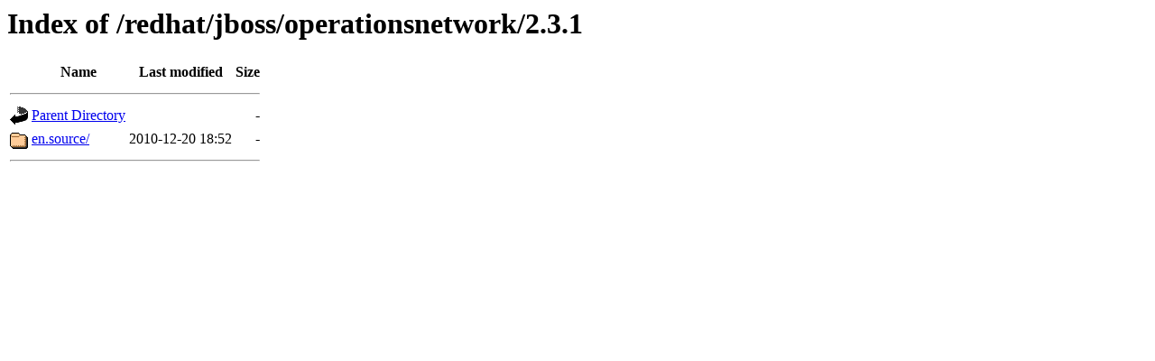

--- FILE ---
content_type: text/html;charset=ISO-8859-1
request_url: https://ftp.redhat.com/redhat/jboss/operationsnetwork/2.3.1/
body_size: 399
content:
<!DOCTYPE HTML PUBLIC "-//W3C//DTD HTML 3.2 Final//EN">
<html>
 <head>
  <title>Index of /redhat/jboss/operationsnetwork/2.3.1</title>
 </head>
 <body>
<h1>Index of /redhat/jboss/operationsnetwork/2.3.1</h1>
  <table>
   <tr><th valign="top"><img src="/icons/blank.gif" alt="[ICO]" width="20" height="22"></th><th>Name</th><th>Last modified</th><th>Size</th></tr>
   <tr><th colspan="4"><hr></th></tr>
<tr><td valign="top"><img src="/icons/back.gif" alt="[PARENTDIR]" width="20" height="22"></td><td><a href="/redhat/jboss/operationsnetwork/">Parent Directory</a></td><td>&nbsp;</td><td align="right">  - </td></tr>
<tr><td valign="top"><img src="/icons/folder.gif" alt="[DIR]" width="20" height="22"></td><td><a href="en.source/">en.source/</a></td><td align="right">2010-12-20 18:52  </td><td align="right">  - </td></tr>
   <tr><th colspan="4"><hr></th></tr>
</table>
</body></html>
